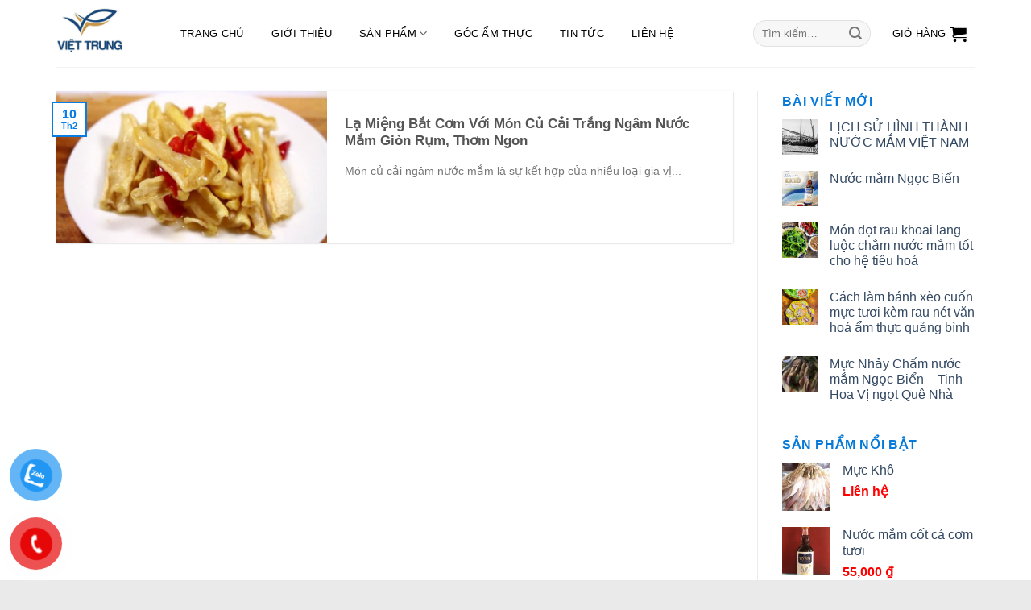

--- FILE ---
content_type: text/html; charset=UTF-8
request_url: https://nuocmamquangbinh.com/tag/cu-cai-ngam-nuoc-mam/
body_size: 17536
content:
<!DOCTYPE html>
<!--[if IE 9 ]> <html lang="vi" class="ie9 loading-site no-js"> <![endif]-->
<!--[if IE 8 ]> <html lang="vi" class="ie8 loading-site no-js"> <![endif]-->
<!--[if (gte IE 9)|!(IE)]><!--><html lang="vi" class="loading-site no-js"> <!--<![endif]-->
<head>
	<meta charset="UTF-8" />
	<meta name="viewport" content="width=device-width, initial-scale=1.0, maximum-scale=1.0, user-scalable=no" />

	<link rel="profile" href="http://gmpg.org/xfn/11" />
	<link rel="pingback" href="https://nuocmamquangbinh.com/xmlrpc.php" />

	<script>(function(html){html.className = html.className.replace(/\bno-js\b/,'js')})(document.documentElement);</script>
<meta name='robots' content='index, follow, max-image-preview:large, max-snippet:-1, max-video-preview:-1' />
<meta name="viewport" content="width=device-width, initial-scale=1" />
	<!-- This site is optimized with the Yoast SEO plugin v20.4 - https://yoast.com/wordpress/plugins/seo/ -->
	<title>Củ cải ngâm nước mắm Archives - VIỆT TRUNG QB</title>
	<link rel="canonical" href="https://nuocmamquangbinh.com/tag/cu-cai-ngam-nuoc-mam/" />
	<script type="application/ld+json" class="yoast-schema-graph">{"@context":"https://schema.org","@graph":[{"@type":"CollectionPage","@id":"https://nuocmamquangbinh.com/tag/cu-cai-ngam-nuoc-mam/","url":"https://nuocmamquangbinh.com/tag/cu-cai-ngam-nuoc-mam/","name":"Củ cải ngâm nước mắm Archives - VIỆT TRUNG QB","isPartOf":{"@id":"https://nuocmamquangbinh.com/#website"},"primaryImageOfPage":{"@id":"https://nuocmamquangbinh.com/tag/cu-cai-ngam-nuoc-mam/#primaryimage"},"image":{"@id":"https://nuocmamquangbinh.com/tag/cu-cai-ngam-nuoc-mam/#primaryimage"},"thumbnailUrl":"https://nuocmamquangbinh.com/wp-content/uploads/2023/02/cu-cai-ngam-nuoc-mam-thumbnail.jpg","breadcrumb":{"@id":"https://nuocmamquangbinh.com/tag/cu-cai-ngam-nuoc-mam/#breadcrumb"},"inLanguage":"vi"},{"@type":"ImageObject","inLanguage":"vi","@id":"https://nuocmamquangbinh.com/tag/cu-cai-ngam-nuoc-mam/#primaryimage","url":"https://nuocmamquangbinh.com/wp-content/uploads/2023/02/cu-cai-ngam-nuoc-mam-thumbnail.jpg","contentUrl":"https://nuocmamquangbinh.com/wp-content/uploads/2023/02/cu-cai-ngam-nuoc-mam-thumbnail.jpg","width":730,"height":411,"caption":"Củ cải ngâm nước mắm"},{"@type":"BreadcrumbList","@id":"https://nuocmamquangbinh.com/tag/cu-cai-ngam-nuoc-mam/#breadcrumb","itemListElement":[{"@type":"ListItem","position":1,"name":"Home","item":"https://nuocmamquangbinh.com/"},{"@type":"ListItem","position":2,"name":"Củ cải ngâm nước mắm"}]},{"@type":"WebSite","@id":"https://nuocmamquangbinh.com/#website","url":"https://nuocmamquangbinh.com/","name":"VIỆT TRUNG QB","description":"","potentialAction":[{"@type":"SearchAction","target":{"@type":"EntryPoint","urlTemplate":"https://nuocmamquangbinh.com/?s={search_term_string}"},"query-input":"required name=search_term_string"}],"inLanguage":"vi"}]}</script>
	<!-- / Yoast SEO plugin. -->


<link rel='dns-prefetch' href='//cdn.jsdelivr.net' />
<link rel='dns-prefetch' href='//maxcdn.bootstrapcdn.com' />
<link rel='prefetch' href='https://nuocmamquangbinh.com/wp-content/themes/flatsome/assets/js/chunk.countup.js?ver=3.16.8' />
<link rel='prefetch' href='https://nuocmamquangbinh.com/wp-content/themes/flatsome/assets/js/chunk.sticky-sidebar.js?ver=3.16.8' />
<link rel='prefetch' href='https://nuocmamquangbinh.com/wp-content/themes/flatsome/assets/js/chunk.tooltips.js?ver=3.16.8' />
<link rel='prefetch' href='https://nuocmamquangbinh.com/wp-content/themes/flatsome/assets/js/chunk.vendors-popups.js?ver=3.16.8' />
<link rel='prefetch' href='https://nuocmamquangbinh.com/wp-content/themes/flatsome/assets/js/chunk.vendors-slider.js?ver=3.16.8' />
<link rel="alternate" type="application/rss+xml" title="Dòng thông tin VIỆT TRUNG QB &raquo;" href="https://nuocmamquangbinh.com/feed/" />
<link rel="alternate" type="application/rss+xml" title="Dòng phản hồi VIỆT TRUNG QB &raquo;" href="https://nuocmamquangbinh.com/comments/feed/" />
<link rel="alternate" type="application/rss+xml" title="Dòng thông tin cho Thẻ VIỆT TRUNG QB &raquo; Củ cải ngâm nước mắm" href="https://nuocmamquangbinh.com/tag/cu-cai-ngam-nuoc-mam/feed/" />
<script type="text/javascript">
window._wpemojiSettings = {"baseUrl":"https:\/\/s.w.org\/images\/core\/emoji\/14.0.0\/72x72\/","ext":".png","svgUrl":"https:\/\/s.w.org\/images\/core\/emoji\/14.0.0\/svg\/","svgExt":".svg","source":{"concatemoji":"https:\/\/nuocmamquangbinh.com\/wp-includes\/js\/wp-emoji-release.min.js?ver=6.2"}};
/*! This file is auto-generated */
!function(e,a,t){var n,r,o,i=a.createElement("canvas"),p=i.getContext&&i.getContext("2d");function s(e,t){p.clearRect(0,0,i.width,i.height),p.fillText(e,0,0);e=i.toDataURL();return p.clearRect(0,0,i.width,i.height),p.fillText(t,0,0),e===i.toDataURL()}function c(e){var t=a.createElement("script");t.src=e,t.defer=t.type="text/javascript",a.getElementsByTagName("head")[0].appendChild(t)}for(o=Array("flag","emoji"),t.supports={everything:!0,everythingExceptFlag:!0},r=0;r<o.length;r++)t.supports[o[r]]=function(e){if(p&&p.fillText)switch(p.textBaseline="top",p.font="600 32px Arial",e){case"flag":return s("\ud83c\udff3\ufe0f\u200d\u26a7\ufe0f","\ud83c\udff3\ufe0f\u200b\u26a7\ufe0f")?!1:!s("\ud83c\uddfa\ud83c\uddf3","\ud83c\uddfa\u200b\ud83c\uddf3")&&!s("\ud83c\udff4\udb40\udc67\udb40\udc62\udb40\udc65\udb40\udc6e\udb40\udc67\udb40\udc7f","\ud83c\udff4\u200b\udb40\udc67\u200b\udb40\udc62\u200b\udb40\udc65\u200b\udb40\udc6e\u200b\udb40\udc67\u200b\udb40\udc7f");case"emoji":return!s("\ud83e\udef1\ud83c\udffb\u200d\ud83e\udef2\ud83c\udfff","\ud83e\udef1\ud83c\udffb\u200b\ud83e\udef2\ud83c\udfff")}return!1}(o[r]),t.supports.everything=t.supports.everything&&t.supports[o[r]],"flag"!==o[r]&&(t.supports.everythingExceptFlag=t.supports.everythingExceptFlag&&t.supports[o[r]]);t.supports.everythingExceptFlag=t.supports.everythingExceptFlag&&!t.supports.flag,t.DOMReady=!1,t.readyCallback=function(){t.DOMReady=!0},t.supports.everything||(n=function(){t.readyCallback()},a.addEventListener?(a.addEventListener("DOMContentLoaded",n,!1),e.addEventListener("load",n,!1)):(e.attachEvent("onload",n),a.attachEvent("onreadystatechange",function(){"complete"===a.readyState&&t.readyCallback()})),(e=t.source||{}).concatemoji?c(e.concatemoji):e.wpemoji&&e.twemoji&&(c(e.twemoji),c(e.wpemoji)))}(window,document,window._wpemojiSettings);
</script>
<style type="text/css">
img.wp-smiley,
img.emoji {
	display: inline !important;
	border: none !important;
	box-shadow: none !important;
	height: 1em !important;
	width: 1em !important;
	margin: 0 0.07em !important;
	vertical-align: -0.1em !important;
	background: none !important;
	padding: 0 !important;
}
</style>
	<style id='wp-block-library-inline-css' type='text/css'>
:root{--wp-admin-theme-color:#007cba;--wp-admin-theme-color--rgb:0,124,186;--wp-admin-theme-color-darker-10:#006ba1;--wp-admin-theme-color-darker-10--rgb:0,107,161;--wp-admin-theme-color-darker-20:#005a87;--wp-admin-theme-color-darker-20--rgb:0,90,135;--wp-admin-border-width-focus:2px;--wp-block-synced-color:#7a00df;--wp-block-synced-color--rgb:122,0,223}@media (-webkit-min-device-pixel-ratio:2),(min-resolution:192dpi){:root{--wp-admin-border-width-focus:1.5px}}.wp-element-button{cursor:pointer}:root{--wp--preset--font-size--normal:16px;--wp--preset--font-size--huge:42px}:root .has-very-light-gray-background-color{background-color:#eee}:root .has-very-dark-gray-background-color{background-color:#313131}:root .has-very-light-gray-color{color:#eee}:root .has-very-dark-gray-color{color:#313131}:root .has-vivid-green-cyan-to-vivid-cyan-blue-gradient-background{background:linear-gradient(135deg,#00d084,#0693e3)}:root .has-purple-crush-gradient-background{background:linear-gradient(135deg,#34e2e4,#4721fb 50%,#ab1dfe)}:root .has-hazy-dawn-gradient-background{background:linear-gradient(135deg,#faaca8,#dad0ec)}:root .has-subdued-olive-gradient-background{background:linear-gradient(135deg,#fafae1,#67a671)}:root .has-atomic-cream-gradient-background{background:linear-gradient(135deg,#fdd79a,#004a59)}:root .has-nightshade-gradient-background{background:linear-gradient(135deg,#330968,#31cdcf)}:root .has-midnight-gradient-background{background:linear-gradient(135deg,#020381,#2874fc)}.has-regular-font-size{font-size:1em}.has-larger-font-size{font-size:2.625em}.has-normal-font-size{font-size:var(--wp--preset--font-size--normal)}.has-huge-font-size{font-size:var(--wp--preset--font-size--huge)}.has-text-align-center{text-align:center}.has-text-align-left{text-align:left}.has-text-align-right{text-align:right}#end-resizable-editor-section{display:none}.aligncenter{clear:both}.items-justified-left{justify-content:flex-start}.items-justified-center{justify-content:center}.items-justified-right{justify-content:flex-end}.items-justified-space-between{justify-content:space-between}.screen-reader-text{clip:rect(1px,1px,1px,1px);word-wrap:normal!important;border:0;-webkit-clip-path:inset(50%);clip-path:inset(50%);height:1px;margin:-1px;overflow:hidden;padding:0;position:absolute;width:1px}.screen-reader-text:focus{clip:auto!important;background-color:#ddd;-webkit-clip-path:none;clip-path:none;color:#444;display:block;font-size:1em;height:auto;left:5px;line-height:normal;padding:15px 23px 14px;text-decoration:none;top:5px;width:auto;z-index:100000}html :where(.has-border-color){border-style:solid}html :where([style*=border-top-color]){border-top-style:solid}html :where([style*=border-right-color]){border-right-style:solid}html :where([style*=border-bottom-color]){border-bottom-style:solid}html :where([style*=border-left-color]){border-left-style:solid}html :where([style*=border-width]){border-style:solid}html :where([style*=border-top-width]){border-top-style:solid}html :where([style*=border-right-width]){border-right-style:solid}html :where([style*=border-bottom-width]){border-bottom-style:solid}html :where([style*=border-left-width]){border-left-style:solid}html :where(img[class*=wp-image-]){height:auto;max-width:100%}figure{margin:0 0 1em}html :where(.is-position-sticky){--wp-admin--admin-bar--position-offset:var(--wp-admin--admin-bar--height,0px)}@media screen and (max-width:600px){html :where(.is-position-sticky){--wp-admin--admin-bar--position-offset:0px}}
</style>
<link rel='stylesheet' id='classic-theme-styles-css' href='https://nuocmamquangbinh.com/wp-includes/css/classic-themes.min.css?ver=6.2' type='text/css' media='all' />
<link rel='stylesheet' id='contact-form-7-css' href='https://nuocmamquangbinh.com/wp-content/plugins/contact-form-7/includes/css/styles.css?ver=5.7.5.1' type='text/css' media='all' />
<style id='woocommerce-inline-inline-css' type='text/css'>
.woocommerce form .form-row .required { visibility: visible; }
</style>
<link rel='stylesheet' id='pzf-style-css' href='https://nuocmamquangbinh.com/wp-content/plugins/button-contact-vr/css/style.css?ver=6.2' type='text/css' media='all' />
<link rel='stylesheet' id='dashicons-css' href='https://nuocmamquangbinh.com/wp-includes/css/dashicons.min.css?ver=6.2' type='text/css' media='all' />
<link rel='stylesheet' id='flatsome-ionicons-css' href='//maxcdn.bootstrapcdn.com/font-awesome/4.7.0/css/font-awesome.min.css?ver=6.2' type='text/css' media='all' />
<link rel='stylesheet' id='flatsome-main-css' href='https://nuocmamquangbinh.com/wp-content/themes/flatsome/assets/css/flatsome.css?ver=3.16.8' type='text/css' media='all' />
<style id='flatsome-main-inline-css' type='text/css'>
@font-face {
				font-family: "fl-icons";
				font-display: block;
				src: url(https://nuocmamquangbinh.com/wp-content/themes/flatsome/assets/css/icons/fl-icons.eot?v=3.16.8);
				src:
					url(https://nuocmamquangbinh.com/wp-content/themes/flatsome/assets/css/icons/fl-icons.eot#iefix?v=3.16.8) format("embedded-opentype"),
					url(https://nuocmamquangbinh.com/wp-content/themes/flatsome/assets/css/icons/fl-icons.woff2?v=3.16.8) format("woff2"),
					url(https://nuocmamquangbinh.com/wp-content/themes/flatsome/assets/css/icons/fl-icons.ttf?v=3.16.8) format("truetype"),
					url(https://nuocmamquangbinh.com/wp-content/themes/flatsome/assets/css/icons/fl-icons.woff?v=3.16.8) format("woff"),
					url(https://nuocmamquangbinh.com/wp-content/themes/flatsome/assets/css/icons/fl-icons.svg?v=3.16.8#fl-icons) format("svg");
			}
</style>
<link rel='stylesheet' id='flatsome-shop-css' href='https://nuocmamquangbinh.com/wp-content/themes/flatsome/assets/css/flatsome-shop.css?ver=3.16.8' type='text/css' media='all' />
<link rel='stylesheet' id='flatsome-style-css' href='https://nuocmamquangbinh.com/wp-content/themes/flatsome-child/style.css?ver=3.11.3' type='text/css' media='all' />
<script type='text/javascript' src='https://nuocmamquangbinh.com/wp-includes/js/jquery/jquery.min.js?ver=3.6.3' id='jquery-core-js'></script>
<script type='text/javascript' src='https://nuocmamquangbinh.com/wp-includes/js/jquery/jquery-migrate.min.js?ver=3.4.0' id='jquery-migrate-js'></script>
<link rel="https://api.w.org/" href="https://nuocmamquangbinh.com/wp-json/" /><link rel="alternate" type="application/json" href="https://nuocmamquangbinh.com/wp-json/wp/v2/tags/435" /><link rel="EditURI" type="application/rsd+xml" title="RSD" href="https://nuocmamquangbinh.com/xmlrpc.php?rsd" />
<link rel="wlwmanifest" type="application/wlwmanifest+xml" href="https://nuocmamquangbinh.com/wp-includes/wlwmanifest.xml" />
<meta name="generator" content="WordPress 6.2" />
<meta name="generator" content="WooCommerce 7.5.1" />
<style>.bg{opacity: 0; transition: opacity 1s; -webkit-transition: opacity 1s;} .bg-loaded{opacity: 1;}</style><!-- Google Tag Manager -->
<script>(function(w,d,s,l,i){w[l]=w[l]||[];w[l].push({'gtm.start':
new Date().getTime(),event:'gtm.js'});var f=d.getElementsByTagName(s)[0],
j=d.createElement(s),dl=l!='dataLayer'?'&l='+l:'';j.async=true;j.src=
'https://www.googletagmanager.com/gtm.js?id='+i+dl;f.parentNode.insertBefore(j,f);
})(window,document,'script','dataLayer','GTM-NDCGFWR');</script>
<!-- End Google Tag Manager -->	<noscript><style>.woocommerce-product-gallery{ opacity: 1 !important; }</style></noscript>
	<link rel="icon" href="https://nuocmamquangbinh.com/wp-content/uploads/2024/10/cropped-Thiet-ke-chua-co-ten-32x32.png" sizes="32x32" />
<link rel="icon" href="https://nuocmamquangbinh.com/wp-content/uploads/2024/10/cropped-Thiet-ke-chua-co-ten-192x192.png" sizes="192x192" />
<link rel="apple-touch-icon" href="https://nuocmamquangbinh.com/wp-content/uploads/2024/10/cropped-Thiet-ke-chua-co-ten-180x180.png" />
<meta name="msapplication-TileImage" content="https://nuocmamquangbinh.com/wp-content/uploads/2024/10/cropped-Thiet-ke-chua-co-ten-270x270.png" />
<style id="custom-css" type="text/css">:root {--primary-color: #087ce2;}.container-width, .full-width .ubermenu-nav, .container, .row{max-width: 1170px}.row.row-collapse{max-width: 1140px}.row.row-small{max-width: 1162.5px}.row.row-large{max-width: 1200px}.header-main{height: 83px}#logo img{max-height: 83px}#logo{width:114px;}.header-bottom{min-height: 10px}.header-top{min-height: 30px}.transparent .header-main{height: 30px}.transparent #logo img{max-height: 30px}.has-transparent + .page-title:first-of-type,.has-transparent + #main > .page-title,.has-transparent + #main > div > .page-title,.has-transparent + #main .page-header-wrapper:first-of-type .page-title{padding-top: 30px;}.header.show-on-scroll,.stuck .header-main{height:70px!important}.stuck #logo img{max-height: 70px!important}.search-form{ width: 51%;}.header-bg-color {background-color: rgba(255,255,255,0.9)}.header-bottom {background-color: #f1f1f1}.header-main .nav > li > a{line-height: 16px }.header-bottom-nav > li > a{line-height: 17px }@media (max-width: 549px) {.header-main{height: 70px}#logo img{max-height: 70px}}/* Color */.accordion-title.active, .has-icon-bg .icon .icon-inner,.logo a, .primary.is-underline, .primary.is-link, .badge-outline .badge-inner, .nav-outline > li.active> a,.nav-outline >li.active > a, .cart-icon strong,[data-color='primary'], .is-outline.primary{color: #087ce2;}/* Color !important */[data-text-color="primary"]{color: #087ce2!important;}/* Background Color */[data-text-bg="primary"]{background-color: #087ce2;}/* Background */.scroll-to-bullets a,.featured-title, .label-new.menu-item > a:after, .nav-pagination > li > .current,.nav-pagination > li > span:hover,.nav-pagination > li > a:hover,.has-hover:hover .badge-outline .badge-inner,button[type="submit"], .button.wc-forward:not(.checkout):not(.checkout-button), .button.submit-button, .button.primary:not(.is-outline),.featured-table .title,.is-outline:hover, .has-icon:hover .icon-label,.nav-dropdown-bold .nav-column li > a:hover, .nav-dropdown.nav-dropdown-bold > li > a:hover, .nav-dropdown-bold.dark .nav-column li > a:hover, .nav-dropdown.nav-dropdown-bold.dark > li > a:hover, .header-vertical-menu__opener ,.is-outline:hover, .tagcloud a:hover,.grid-tools a, input[type='submit']:not(.is-form), .box-badge:hover .box-text, input.button.alt,.nav-box > li > a:hover,.nav-box > li.active > a,.nav-pills > li.active > a ,.current-dropdown .cart-icon strong, .cart-icon:hover strong, .nav-line-bottom > li > a:before, .nav-line-grow > li > a:before, .nav-line > li > a:before,.banner, .header-top, .slider-nav-circle .flickity-prev-next-button:hover svg, .slider-nav-circle .flickity-prev-next-button:hover .arrow, .primary.is-outline:hover, .button.primary:not(.is-outline), input[type='submit'].primary, input[type='submit'].primary, input[type='reset'].button, input[type='button'].primary, .badge-inner{background-color: #087ce2;}/* Border */.nav-vertical.nav-tabs > li.active > a,.scroll-to-bullets a.active,.nav-pagination > li > .current,.nav-pagination > li > span:hover,.nav-pagination > li > a:hover,.has-hover:hover .badge-outline .badge-inner,.accordion-title.active,.featured-table,.is-outline:hover, .tagcloud a:hover,blockquote, .has-border, .cart-icon strong:after,.cart-icon strong,.blockUI:before, .processing:before,.loading-spin, .slider-nav-circle .flickity-prev-next-button:hover svg, .slider-nav-circle .flickity-prev-next-button:hover .arrow, .primary.is-outline:hover{border-color: #087ce2}.nav-tabs > li.active > a{border-top-color: #087ce2}.widget_shopping_cart_content .blockUI.blockOverlay:before { border-left-color: #087ce2 }.woocommerce-checkout-review-order .blockUI.blockOverlay:before { border-left-color: #087ce2 }/* Fill */.slider .flickity-prev-next-button:hover svg,.slider .flickity-prev-next-button:hover .arrow{fill: #087ce2;}/* Focus */.primary:focus-visible, .submit-button:focus-visible, button[type="submit"]:focus-visible { outline-color: #087ce2!important; }/* Background Color */[data-icon-label]:after, .secondary.is-underline:hover,.secondary.is-outline:hover,.icon-label,.button.secondary:not(.is-outline),.button.alt:not(.is-outline), .badge-inner.on-sale, .button.checkout, .single_add_to_cart_button, .current .breadcrumb-step{ background-color:#1289f1; }[data-text-bg="secondary"]{background-color: #1289f1;}/* Color */.secondary.is-underline,.secondary.is-link, .secondary.is-outline,.stars a.active, .star-rating:before, .woocommerce-page .star-rating:before,.star-rating span:before, .color-secondary{color: #1289f1}/* Color !important */[data-text-color="secondary"]{color: #1289f1!important;}/* Border */.secondary.is-outline:hover{border-color:#1289f1}/* Focus */.secondary:focus-visible, .alt:focus-visible { outline-color: #1289f1!important; }@media screen and (max-width: 549px){body{font-size: 100%;}}body{font-family: Helvetica,Arial,sans-serif;}body {font-weight: 400;font-style: normal;}.nav > li > a {font-family: Helvetica,Arial,sans-serif;}.mobile-sidebar-levels-2 .nav > li > ul > li > a {font-family: Helvetica,Arial,sans-serif;}.nav > li > a,.mobile-sidebar-levels-2 .nav > li > ul > li > a {font-weight: 700;font-style: normal;}h1,h2,h3,h4,h5,h6,.heading-font, .off-canvas-center .nav-sidebar.nav-vertical > li > a{font-family: Helvetica,Arial,sans-serif;}h1,h2,h3,h4,h5,h6,.heading-font,.banner h1,.banner h2 {font-weight: 700;font-style: normal;}.alt-font{font-family: Helvetica,Arial,sans-serif;}.header:not(.transparent) .header-nav-main.nav > li > a {color: #000000;}.header:not(.transparent) .header-nav-main.nav > li > a:hover,.header:not(.transparent) .header-nav-main.nav > li.active > a,.header:not(.transparent) .header-nav-main.nav > li.current > a,.header:not(.transparent) .header-nav-main.nav > li > a.active,.header:not(.transparent) .header-nav-main.nav > li > a.current{color: #037fec;}.header-nav-main.nav-line-bottom > li > a:before,.header-nav-main.nav-line-grow > li > a:before,.header-nav-main.nav-line > li > a:before,.header-nav-main.nav-box > li > a:hover,.header-nav-main.nav-box > li.active > a,.header-nav-main.nav-pills > li > a:hover,.header-nav-main.nav-pills > li.active > a{color:#FFF!important;background-color: #037fec;}@media screen and (min-width: 550px){.products .box-vertical .box-image{min-width: 247px!important;width: 247px!important;}}.footer-2{background-color: #ffffff}.absolute-footer, html{background-color: #eaeaea}.nav-vertical-fly-out > li + li {border-top-width: 1px; border-top-style: solid;}.label-new.menu-item > a:after{content:"New";}.label-hot.menu-item > a:after{content:"Hot";}.label-sale.menu-item > a:after{content:"Sale";}.label-popular.menu-item > a:after{content:"Popular";}</style><style id="kirki-inline-styles"></style>	<meta property="fb:app_id" content="104537736801666" />
<meta property="fb:admins" content="100001613853961"/>

	<div id="fb-root"></div>
<script>(function(d, s, id) {
  var js, fjs = d.getElementsByTagName(s)[0];
  if (d.getElementById(id)) return;
  js = d.createElement(s); js.id = id;
  js.src = "//connect.facebook.net/vi_VN/sdk.js#xfbml=1&version=v2.9&appId=104537736801666";
  fjs.parentNode.insertBefore(js, fjs);
}(document, 'script', 'facebook-jssdk'));</script>
</head>

<body class="archive tag tag-cu-cai-ngam-nuoc-mam tag-435 theme-flatsome woocommerce-no-js lightbox nav-dropdown-has-arrow nav-dropdown-has-shadow nav-dropdown-has-border">

<a class="skip-link screen-reader-text" href="#main">Skip to content</a>

<div id="wrapper">


<header id="header" class="header has-sticky sticky-jump">
   <div class="header-wrapper">
	<div id="masthead" class="header-main ">
      <div class="header-inner flex-row container logo-left medium-logo-center" role="navigation">

          <!-- Logo -->
          <div id="logo" class="flex-col logo">
            
<!-- Header logo -->
<a href="https://nuocmamquangbinh.com/" title="VIỆT TRUNG QB" rel="home">
		<img width="400" height="400" src="https://nuocmamquangbinh.com/wp-content/uploads/2024/10/Thiet-ke-chua-co-ten.png" class="header_logo header-logo" alt="VIỆT TRUNG QB"/><img  width="400" height="400" src="https://nuocmamquangbinh.com/wp-content/uploads/2024/10/Thiet-ke-chua-co-ten.png" class="header-logo-dark" alt="VIỆT TRUNG QB"/></a>
          </div>

          <!-- Mobile Left Elements -->
          <div class="flex-col show-for-medium flex-left">
            <ul class="mobile-nav nav nav-left ">
              <li class="nav-icon has-icon">
  		<a href="#" data-open="#main-menu" data-pos="left" data-bg="main-menu-overlay" data-color="" class="is-small" aria-label="Menu" aria-controls="main-menu" aria-expanded="false">

		  <i class="icon-menu" ></i>
		  		</a>
	</li>
            </ul>
          </div>

          <!-- Left Elements -->
          <div class="flex-col hide-for-medium flex-left
            flex-grow">
            <ul class="header-nav header-nav-main nav nav-left  nav-uppercase" >
              <li id="menu-item-50" class="menu-item menu-item-type-post_type menu-item-object-page menu-item-home menu-item-50 menu-item-design-default"><a href="https://nuocmamquangbinh.com/" class="nav-top-link">Trang chủ</a></li>
<li id="menu-item-469" class="menu-item menu-item-type-post_type menu-item-object-page menu-item-469 menu-item-design-default"><a href="https://nuocmamquangbinh.com/gioi-thieu/" class="nav-top-link">Giới thiệu</a></li>
<li id="menu-item-204" class="menu-item menu-item-type-post_type menu-item-object-page menu-item-has-children menu-item-204 menu-item-design-default has-dropdown"><a href="https://nuocmamquangbinh.com/cua-hang/" class="nav-top-link" aria-expanded="false" aria-haspopup="menu">Sản phẩm<i class="icon-angle-down" ></i></a>
<ul class="sub-menu nav-dropdown nav-dropdown-default">
	<li id="menu-item-471" class="menu-item menu-item-type-custom menu-item-object-custom menu-item-471"><a href="/danh-muc-san-pham/hai-san-cac-loai/">Hải sản các loại</a></li>
	<li id="menu-item-472" class="menu-item menu-item-type-custom menu-item-object-custom menu-item-472"><a href="/danh-muc-san-pham/nuoc-mam-ca-com/">Nước mắm truyền thống</a></li>
</ul>
</li>
<li id="menu-item-470" class="menu-item menu-item-type-taxonomy menu-item-object-category menu-item-470 menu-item-design-default"><a href="https://nuocmamquangbinh.com/chuyen-muc/goc-am-thuc-suc-khoe/" class="nav-top-link">Góc ẩm thực</a></li>
<li id="menu-item-200" class="menu-item menu-item-type-taxonomy menu-item-object-category menu-item-200 menu-item-design-default"><a href="https://nuocmamquangbinh.com/chuyen-muc/tin-tuc/" class="nav-top-link">Tin tức</a></li>
<li id="menu-item-193" class="menu-item menu-item-type-post_type menu-item-object-page menu-item-193 menu-item-design-default"><a href="https://nuocmamquangbinh.com/lien-he/" class="nav-top-link">Liên hệ</a></li>
            </ul>
          </div>

          <!-- Right Elements -->
          <div class="flex-col hide-for-medium flex-right">
            <ul class="header-nav header-nav-main nav nav-right  nav-uppercase">
              <li class="header-search-form search-form html relative has-icon">
	<div class="header-search-form-wrapper">
		<div class="searchform-wrapper ux-search-box relative form-flat is-normal"><form role="search" method="get" class="searchform" action="https://nuocmamquangbinh.com/">
	<div class="flex-row relative">
						<div class="flex-col flex-grow">
			<label class="screen-reader-text" for="woocommerce-product-search-field-0">Tìm kiếm:</label>
			<input type="search" id="woocommerce-product-search-field-0" class="search-field mb-0" placeholder="Tìm kiếm&hellip;" value="" name="s" />
			<input type="hidden" name="post_type" value="product" />
					</div>
		<div class="flex-col">
			<button type="submit" value="Tìm kiếm" class="ux-search-submit submit-button secondary button wp-element-button icon mb-0" aria-label="Submit">
				<i class="icon-search" ></i>			</button>
		</div>
	</div>
	<div class="live-search-results text-left z-top"></div>
</form>
</div>	</div>
</li>
<li class="cart-item has-icon has-dropdown">

<a href="https://nuocmamquangbinh.com/gio-hang/" title="Giỏ hàng" class="header-cart-link is-small">


<span class="header-cart-title">
   Giỏ hàng     </span>

    <i class="icon-shopping-cart"
    data-icon-label="0">
  </i>
  </a>

 <ul class="nav-dropdown nav-dropdown-default">
    <li class="html widget_shopping_cart">
      <div class="widget_shopping_cart_content">
        

	<p class="woocommerce-mini-cart__empty-message">Chưa có sản phẩm trong giỏ hàng.</p>


      </div>
    </li>
     </ul>

</li>
            </ul>
          </div>

          <!-- Mobile Right Elements -->
          <div class="flex-col show-for-medium flex-right">
            <ul class="mobile-nav nav nav-right ">
              <li class="header-search header-search-dropdown has-icon has-dropdown menu-item-has-children">
		<a href="#" aria-label="Tìm kiếm" class="is-small"><i class="icon-search" ></i></a>
		<ul class="nav-dropdown nav-dropdown-default">
	 	<li class="header-search-form search-form html relative has-icon">
	<div class="header-search-form-wrapper">
		<div class="searchform-wrapper ux-search-box relative form-flat is-normal"><form role="search" method="get" class="searchform" action="https://nuocmamquangbinh.com/">
	<div class="flex-row relative">
						<div class="flex-col flex-grow">
			<label class="screen-reader-text" for="woocommerce-product-search-field-1">Tìm kiếm:</label>
			<input type="search" id="woocommerce-product-search-field-1" class="search-field mb-0" placeholder="Tìm kiếm&hellip;" value="" name="s" />
			<input type="hidden" name="post_type" value="product" />
					</div>
		<div class="flex-col">
			<button type="submit" value="Tìm kiếm" class="ux-search-submit submit-button secondary button wp-element-button icon mb-0" aria-label="Submit">
				<i class="icon-search" ></i>			</button>
		</div>
	</div>
	<div class="live-search-results text-left z-top"></div>
</form>
</div>	</div>
</li>
	</ul>
</li>
            </ul>
          </div>

      </div>

            <div class="container"><div class="top-divider full-width"></div></div>
      </div>

<div class="header-bg-container fill"><div class="header-bg-image fill"></div><div class="header-bg-color fill"></div></div>   </div><!-- header-wrapper-->
</header>


<main id="main" class="">

<div id="content" class="blog-wrapper blog-archive page-wrapper">
		

<div class="row row-large row-divided ">

	<div class="large-9 col">
		

	
  
    <div class="row large-columns-1 medium-columns- small-columns-1 has-shadow row-box-shadow-1">
  <div class="col post-item" >
			<div class="col-inner">
			<a href="https://nuocmamquangbinh.com/la-mieng-bat-com-voi-mon-cu-cai-trang-ngam-nuoc-mam-gion-rum-thom-ngon/" class="plain">
				<div class="box box-vertical box-text-bottom box-blog-post has-hover">
            					<div class="box-image" style="width:40%;">
  						<div class="image-cover" style="padding-top:56%;">
  							<img width="710" height="400" src="https://nuocmamquangbinh.com/wp-content/uploads/2023/02/cu-cai-ngam-nuoc-mam-thumbnail-710x400.jpg" class="attachment-medium size-medium wp-post-image" alt="Củ cải ngâm nước mắm" decoding="async" loading="lazy" srcset="https://nuocmamquangbinh.com/wp-content/uploads/2023/02/cu-cai-ngam-nuoc-mam-thumbnail-710x400.jpg 710w, https://nuocmamquangbinh.com/wp-content/uploads/2023/02/cu-cai-ngam-nuoc-mam-thumbnail-510x287.jpg 510w, https://nuocmamquangbinh.com/wp-content/uploads/2023/02/cu-cai-ngam-nuoc-mam-thumbnail.jpg 730w" sizes="(max-width: 710px) 100vw, 710px" />  							  							  						</div>
  						  					</div>
          					<div class="box-text text-left" >
					<div class="box-text-inner blog-post-inner">

					
										<h5 class="post-title is-large ">Lạ Miệng Bắt Cơm Với Món Củ Cải Trắng Ngâm Nước Mắm Giòn Rụm, Thơm Ngon</h5>
										<div class="is-divider"></div>
										<p class="from_the_blog_excerpt ">Món củ cải ngâm nước mắm là sự kết hợp của nhiều loại gia vị...					</p>
					                    
					
					
					</div>
					</div>
																<div class="badge absolute top post-date badge-outline">
							<div class="badge-inner">
								<span class="post-date-day">10</span><br>
								<span class="post-date-month is-xsmall">Th2</span>
							</div>
						</div>
									</div>
				</a>
			</div>
		</div></div>

	</div>
	<div class="post-sidebar large-3 col">
				<div id="secondary" class="widget-area " role="complementary">
				<aside id="flatsome_recent_posts-2" class="widget flatsome_recent_posts">		<span class="widget-title "><span>Bài viết mới</span></span><div class="is-divider small"></div>		<ul>		
		
		<li class="recent-blog-posts-li">
			<div class="flex-row recent-blog-posts align-top pt-half pb-half">
				<div class="flex-col mr-half">
					<div class="badge post-date  badge-outline">
							<div class="badge-inner bg-fill" style="background: url(https://nuocmamquangbinh.com/wp-content/uploads/2025/07/IMG_0815-280x280.jpeg); border:0;">
                                							</div>
					</div>
				</div>
				<div class="flex-col flex-grow">
					  <a href="https://nuocmamquangbinh.com/nuoc-mam-ngoc-bien-nam-ngu-tin-le-gia-de-nhat-nhin-ba-lang/" title="LỊCH SỬ HÌNH THÀNH NƯỚC MẮM VIỆT NAM">LỊCH SỬ HÌNH THÀNH NƯỚC MẮM VIỆT NAM</a>
				   	  <span class="post_comments op-7 block is-xsmall"><a href="https://nuocmamquangbinh.com/nuoc-mam-ngoc-bien-nam-ngu-tin-le-gia-de-nhat-nhin-ba-lang/#respond"></a></span>
				</div>
			</div>
		</li>
		
		
		<li class="recent-blog-posts-li">
			<div class="flex-row recent-blog-posts align-top pt-half pb-half">
				<div class="flex-col mr-half">
					<div class="badge post-date  badge-outline">
							<div class="badge-inner bg-fill" style="background: url(https://nuocmamquangbinh.com/wp-content/uploads/2025/07/74d0ad88f2ab094d5f3feceda83c9646-280x280.jpeg); border:0;">
                                							</div>
					</div>
				</div>
				<div class="flex-col flex-grow">
					  <a href="https://nuocmamquangbinh.com/nuoc-mam-ngoc-bien/" title="Nước mắm Ngọc Biển">Nước mắm Ngọc Biển</a>
				   	  <span class="post_comments op-7 block is-xsmall"><a href="https://nuocmamquangbinh.com/nuoc-mam-ngoc-bien/#respond"></a></span>
				</div>
			</div>
		</li>
		
		
		<li class="recent-blog-posts-li">
			<div class="flex-row recent-blog-posts align-top pt-half pb-half">
				<div class="flex-col mr-half">
					<div class="badge post-date  badge-outline">
							<div class="badge-inner bg-fill" style="background: url(https://nuocmamquangbinh.com/wp-content/uploads/2025/07/IMG_0455-280x280.jpeg); border:0;">
                                							</div>
					</div>
				</div>
				<div class="flex-col flex-grow">
					  <a href="https://nuocmamquangbinh.com/dot-khoai-lang-luoc-cham-nuoc-mam/" title="Món đọt rau khoai lang luộc chắm nước mắm tốt cho hệ tiêu hoá">Món đọt rau khoai lang luộc chắm nước mắm tốt cho hệ tiêu hoá</a>
				   	  <span class="post_comments op-7 block is-xsmall"><a href="https://nuocmamquangbinh.com/dot-khoai-lang-luoc-cham-nuoc-mam/#respond"></a></span>
				</div>
			</div>
		</li>
		
		
		<li class="recent-blog-posts-li">
			<div class="flex-row recent-blog-posts align-top pt-half pb-half">
				<div class="flex-col mr-half">
					<div class="badge post-date  badge-outline">
							<div class="badge-inner bg-fill" style="background: url(https://nuocmamquangbinh.com/wp-content/uploads/2025/07/IMG_0449-280x280.jpeg); border:0;">
                                							</div>
					</div>
				</div>
				<div class="flex-col flex-grow">
					  <a href="https://nuocmamquangbinh.com/cach-lam-banh-xeo-cuon-muc-tuoi-kem-rau-net-van-hoa-am-thuc-quang-binh/" title="Cách làm bánh xèo cuốn mực tươi kèm rau nét văn hoá ẩm thực quảng bình">Cách làm bánh xèo cuốn mực tươi kèm rau nét văn hoá ẩm thực quảng bình</a>
				   	  <span class="post_comments op-7 block is-xsmall"><a href="https://nuocmamquangbinh.com/cach-lam-banh-xeo-cuon-muc-tuoi-kem-rau-net-van-hoa-am-thuc-quang-binh/#respond"></a></span>
				</div>
			</div>
		</li>
		
		
		<li class="recent-blog-posts-li">
			<div class="flex-row recent-blog-posts align-top pt-half pb-half">
				<div class="flex-col mr-half">
					<div class="badge post-date  badge-outline">
							<div class="badge-inner bg-fill" style="background: url(https://nuocmamquangbinh.com/wp-content/uploads/2025/06/IMG_6725-280x280.jpeg); border:0;">
                                							</div>
					</div>
				</div>
				<div class="flex-col flex-grow">
					  <a href="https://nuocmamquangbinh.com/muc-nhay-cham-nuoc-mam-ngoc-bien-tinh-hoa-vi-ngot-que-nha/" title="Mực Nhảy Chấm nước mắm Ngọc Biển – Tinh Hoa Vị ngọt Quê Nhà">Mực Nhảy Chấm nước mắm Ngọc Biển – Tinh Hoa Vị ngọt Quê Nhà</a>
				   	  <span class="post_comments op-7 block is-xsmall"><a href="https://nuocmamquangbinh.com/muc-nhay-cham-nuoc-mam-ngoc-bien-tinh-hoa-vi-ngot-que-nha/#respond"></a></span>
				</div>
			</div>
		</li>
				</ul>		</aside><aside id="woocommerce_products-3" class="widget woocommerce widget_products"><span class="widget-title "><span>Sản phẩm nổi bật</span></span><div class="is-divider small"></div><ul class="product_list_widget"><li>
	
	<a href="https://nuocmamquangbinh.com/san-pham/muc-kho/">
		<img width="100" height="100" src="https://nuocmamquangbinh.com/wp-content/uploads/2022/12/muc_master-100x100.jpg" class="attachment-woocommerce_gallery_thumbnail size-woocommerce_gallery_thumbnail" alt="mực khô" decoding="async" loading="lazy" srcset="https://nuocmamquangbinh.com/wp-content/uploads/2022/12/muc_master-100x100.jpg 100w, https://nuocmamquangbinh.com/wp-content/uploads/2022/12/muc_master-400x400.jpg 400w, https://nuocmamquangbinh.com/wp-content/uploads/2022/12/muc_master-800x800.jpg 800w, https://nuocmamquangbinh.com/wp-content/uploads/2022/12/muc_master-280x280.jpg 280w, https://nuocmamquangbinh.com/wp-content/uploads/2022/12/muc_master-768x768.jpg 768w, https://nuocmamquangbinh.com/wp-content/uploads/2022/12/muc_master-510x510.jpg 510w, https://nuocmamquangbinh.com/wp-content/uploads/2022/12/muc_master.jpg 1200w" sizes="(max-width: 100px) 100vw, 100px" />		<span class="product-title">Mực Khô</span>
	</a>

				
	<span class="lien-he-price">Liên hệ</span>
	</li>
<li>
	
	<a href="https://nuocmamquangbinh.com/san-pham/nuoc-mam-cot-ca-com-tuoi-ngoc-bien/">
		<img width="100" height="100" src="https://nuocmamquangbinh.com/wp-content/uploads/2023/10/CF19884F-7C78-4A39-A3CB-96B0C8C9382B-100x100.jpeg" class="attachment-woocommerce_gallery_thumbnail size-woocommerce_gallery_thumbnail" alt="Nước mắm cốt cá cơm tươi ngon Quảng Bình" decoding="async" loading="lazy" srcset="https://nuocmamquangbinh.com/wp-content/uploads/2023/10/CF19884F-7C78-4A39-A3CB-96B0C8C9382B-100x100.jpeg 100w, https://nuocmamquangbinh.com/wp-content/uploads/2023/10/CF19884F-7C78-4A39-A3CB-96B0C8C9382B-280x280.jpeg 280w" sizes="(max-width: 100px) 100vw, 100px" />		<span class="product-title">Nước mắm cốt cá cơm tươi</span>
	</a>

				
	<span class="woocommerce-Price-amount amount"><bdi>55,000&nbsp;<span class="woocommerce-Price-currencySymbol">&#8363;</span></bdi></span>
	</li>
<li>
	
	<a href="https://nuocmamquangbinh.com/san-pham/bao-gia-ca-ho-tuoi-quang-binh-nam-2024/">
		<img width="100" height="100" src="https://nuocmamquangbinh.com/wp-content/uploads/2024/03/A272249F-DC30-4FBB-BA96-B5FF26600A93-100x100.jpeg" class="attachment-woocommerce_gallery_thumbnail size-woocommerce_gallery_thumbnail" alt="Cá hố giá rẻ shopee" decoding="async" loading="lazy" srcset="https://nuocmamquangbinh.com/wp-content/uploads/2024/03/A272249F-DC30-4FBB-BA96-B5FF26600A93-100x100.jpeg 100w, https://nuocmamquangbinh.com/wp-content/uploads/2024/03/A272249F-DC30-4FBB-BA96-B5FF26600A93-280x280.jpeg 280w" sizes="(max-width: 100px) 100vw, 100px" />		<span class="product-title">Báo giá cá hố tươi quảng bình năm 2024</span>
	</a>

				
	<span class="lien-he-price">Liên hệ</span>
	</li>
<li>
	
	<a href="https://nuocmamquangbinh.com/san-pham/bach-tuoc-hai-da/">
		<img width="100" height="100" src="https://nuocmamquangbinh.com/wp-content/uploads/2022/12/43828449_323900871753039_6949039604963999744_n-100x100.jpg" class="attachment-woocommerce_gallery_thumbnail size-woocommerce_gallery_thumbnail" alt="bạch tuộc hai da" decoding="async" loading="lazy" srcset="https://nuocmamquangbinh.com/wp-content/uploads/2022/12/43828449_323900871753039_6949039604963999744_n-100x100.jpg 100w, https://nuocmamquangbinh.com/wp-content/uploads/2022/12/43828449_323900871753039_6949039604963999744_n-280x280.jpg 280w" sizes="(max-width: 100px) 100vw, 100px" />		<span class="product-title">Bạch Tuộc Hai Da</span>
	</a>

				
	<span class="lien-he-price">Liên hệ</span>
	</li>
<li>
	
	<a href="https://nuocmamquangbinh.com/san-pham/bach-tuoc-mot-da/">
		<img width="100" height="100" src="https://nuocmamquangbinh.com/wp-content/uploads/2022/12/13087397_1020739701351665_6475939524061059372_n-100x100.jpg" class="attachment-woocommerce_gallery_thumbnail size-woocommerce_gallery_thumbnail" alt="Bạch tuộc một da" decoding="async" loading="lazy" srcset="https://nuocmamquangbinh.com/wp-content/uploads/2022/12/13087397_1020739701351665_6475939524061059372_n-100x100.jpg 100w, https://nuocmamquangbinh.com/wp-content/uploads/2022/12/13087397_1020739701351665_6475939524061059372_n-280x280.jpg 280w" sizes="(max-width: 100px) 100vw, 100px" />		<span class="product-title">Bạch Tuộc Một Da</span>
	</a>

				
	<span class="lien-he-price">Liên hệ</span>
	</li>
</ul></aside></div>
			</div>
</div>

</div>


</main>

<footer id="footer" class="footer-wrapper">

	
<!-- FOOTER 1 -->
<div class="footer-widgets footer footer-1">
		<div class="row large-columns-1 mb-0">
	   		<div id="text-2" class="col pb-0 widget widget_text">			<div class="textwidget">	<section class="section section-footer-1" id="section_1999385941">
		<div class="bg section-bg fill bg-fill  bg-loaded" >

			
			
			

		</div>

		

		<div class="section-content relative">
			

<div class="row"  id="row-339567990">


	<div id="col-1096331419" class="col div-text-trai medium-4 small-12 large-4"  >
				<div class="col-inner"  >
			
			

<p><span style="color: rgb(6, 122, 217);"><strong>GẶP THẮC MẮC, </strong></span><br /><span style="color: rgb(6, 122, 217);"><strong>CẦN CHÚNG TÔI HỖ TRỢ?</strong></span></p>

		</div>
					</div>

	

	<div id="col-704672720" class="col div-phai medium-8 small-12 large-8"  >
				<div class="col-inner"  >
			
			

<div class="row row-small"  id="row-1777281642">


	<div id="col-1839146839" class="col medium-4 small-12 large-4"  >
				<div class="col-inner"  >
			
			


	<a class="plain" href="/lien-he/"  >	<div class="icon-box featured-box icon-box-left text-left"  >
					<div class="icon-box-img" style="width: 50px">
				<div class="icon">
					<div class="icon-inner" >
						<img width="62" height="64" src="https://nuocmamquangbinh.com/wp-content/uploads/2022/11/Thiet-ke-chua-co-ten-2022-11-12T122709.515.png" class="attachment-medium size-medium" alt="icon" decoding="async" loading="lazy" />					</div>
				</div>
			</div>
				<div class="icon-box-text last-reset">
									

<p>Những câu hỏi<br />
thường gặp</p>

		</div>
	</div>
	</a>
	

		</div>
					</div>

	

	<div id="col-491331311" class="col medium-4 small-12 large-4"  >
				<div class="col-inner"  >
			
			


	<a class="plain" href="/dang-ky-nhan-tin/"  >	<div class="icon-box featured-box icon-box-left text-left"  >
					<div class="icon-box-img" style="width: 50px">
				<div class="icon">
					<div class="icon-inner" >
						<img width="62" height="64" src="https://nuocmamquangbinh.com/wp-content/uploads/2022/11/Thiet-ke-chua-co-ten-2022-11-12T123155.446.png" class="attachment-medium size-medium" alt="icon" decoding="async" loading="lazy" />					</div>
				</div>
			</div>
				<div class="icon-box-text last-reset">
									

<p>Đăng ký<br />
nhận tin</p>

		</div>
	</div>
	</a>
	

		</div>
					</div>

	

	<div id="col-1906816068" class="col medium-4 small-12 large-4"  >
				<div class="col-inner"  >
			
			


	<a class="plain" href="/lien-he/"  >	<div class="icon-box featured-box icon-box-left text-left"  >
					<div class="icon-box-img" style="width: 50px">
				<div class="icon">
					<div class="icon-inner" >
						<img width="62" height="64" src="https://nuocmamquangbinh.com/wp-content/uploads/2022/11/Thiet-ke-chua-co-ten-2022-11-12T123524.427.png" class="attachment-medium size-medium" alt="icon" decoding="async" loading="lazy" />					</div>
				</div>
			</div>
				<div class="icon-box-text last-reset">
									

<p>Liên hệ<br />
với chúng tôi</p>

		</div>
	</div>
	</a>
	

		</div>
					</div>

	

</div>

		</div>
					</div>

	

</div>

		</div>

		
<style>
#section_1999385941 {
  padding-top: 0px;
  padding-bottom: 0px;
}
#section_1999385941 .ux-shape-divider--top svg {
  height: 150px;
  --divider-top-width: 100%;
}
#section_1999385941 .ux-shape-divider--bottom svg {
  height: 150px;
  --divider-width: 100%;
}
</style>
	</section>
	
</div>
		</div>		</div>
</div>

<!-- FOOTER 2 -->
<div class="footer-widgets footer footer-2 ">
		<div class="row large-columns-4 mb-0">
	   		<div id="nav_menu-3" class="col pb-0 widget widget_nav_menu"><span class="widget-title">Giới thiệu</span><div class="is-divider small"></div><div class="menu-menu-gioi-thieu-container"><ul id="menu-menu-gioi-thieu" class="menu"><li id="menu-item-477" class="menu-item menu-item-type-post_type menu-item-object-page menu-item-477"><a href="https://nuocmamquangbinh.com/gioi-thieu/">Lịch sử phát triển</a></li>
<li id="menu-item-153" class="menu-item menu-item-type-post_type menu-item-object-page menu-item-153"><a href="https://nuocmamquangbinh.com/thanh-tuu/">Thành tựu</a></li>
<li id="menu-item-155" class="menu-item menu-item-type-post_type menu-item-object-page menu-item-155"><a href="https://nuocmamquangbinh.com/tam-nhin-su-menh/">Tầm nhìn sứ mệnh</a></li>
</ul></div></div><div id="woocommerce_products-2" class="col pb-0 widget woocommerce widget_products"><span class="widget-title">Sản phẩm</span><div class="is-divider small"></div><ul class="product_list_widget"><li>
	
	<a href="https://nuocmamquangbinh.com/san-pham/muc-kho/">
		<img width="100" height="100" src="https://nuocmamquangbinh.com/wp-content/uploads/2022/12/muc_master-100x100.jpg" class="attachment-woocommerce_gallery_thumbnail size-woocommerce_gallery_thumbnail" alt="mực khô" decoding="async" loading="lazy" srcset="https://nuocmamquangbinh.com/wp-content/uploads/2022/12/muc_master-100x100.jpg 100w, https://nuocmamquangbinh.com/wp-content/uploads/2022/12/muc_master-400x400.jpg 400w, https://nuocmamquangbinh.com/wp-content/uploads/2022/12/muc_master-800x800.jpg 800w, https://nuocmamquangbinh.com/wp-content/uploads/2022/12/muc_master-280x280.jpg 280w, https://nuocmamquangbinh.com/wp-content/uploads/2022/12/muc_master-768x768.jpg 768w, https://nuocmamquangbinh.com/wp-content/uploads/2022/12/muc_master-510x510.jpg 510w, https://nuocmamquangbinh.com/wp-content/uploads/2022/12/muc_master.jpg 1200w" sizes="(max-width: 100px) 100vw, 100px" />		<span class="product-title">Mực Khô</span>
	</a>

				
	<span class="lien-he-price">Liên hệ</span>
	</li>
<li>
	
	<a href="https://nuocmamquangbinh.com/san-pham/nuoc-mam-cot-ca-com-tuoi-ngoc-bien/">
		<img width="100" height="100" src="https://nuocmamquangbinh.com/wp-content/uploads/2023/10/CF19884F-7C78-4A39-A3CB-96B0C8C9382B-100x100.jpeg" class="attachment-woocommerce_gallery_thumbnail size-woocommerce_gallery_thumbnail" alt="Nước mắm cốt cá cơm tươi ngon Quảng Bình" decoding="async" loading="lazy" srcset="https://nuocmamquangbinh.com/wp-content/uploads/2023/10/CF19884F-7C78-4A39-A3CB-96B0C8C9382B-100x100.jpeg 100w, https://nuocmamquangbinh.com/wp-content/uploads/2023/10/CF19884F-7C78-4A39-A3CB-96B0C8C9382B-280x280.jpeg 280w" sizes="(max-width: 100px) 100vw, 100px" />		<span class="product-title">Nước mắm cốt cá cơm tươi</span>
	</a>

				
	<span class="woocommerce-Price-amount amount"><bdi>55,000&nbsp;<span class="woocommerce-Price-currencySymbol">&#8363;</span></bdi></span>
	</li>
<li>
	
	<a href="https://nuocmamquangbinh.com/san-pham/bao-gia-ca-ho-tuoi-quang-binh-nam-2024/">
		<img width="100" height="100" src="https://nuocmamquangbinh.com/wp-content/uploads/2024/03/A272249F-DC30-4FBB-BA96-B5FF26600A93-100x100.jpeg" class="attachment-woocommerce_gallery_thumbnail size-woocommerce_gallery_thumbnail" alt="Cá hố giá rẻ shopee" decoding="async" loading="lazy" srcset="https://nuocmamquangbinh.com/wp-content/uploads/2024/03/A272249F-DC30-4FBB-BA96-B5FF26600A93-100x100.jpeg 100w, https://nuocmamquangbinh.com/wp-content/uploads/2024/03/A272249F-DC30-4FBB-BA96-B5FF26600A93-280x280.jpeg 280w" sizes="(max-width: 100px) 100vw, 100px" />		<span class="product-title">Báo giá cá hố tươi quảng bình năm 2024</span>
	</a>

				
	<span class="lien-he-price">Liên hệ</span>
	</li>
</ul></div><div id="nav_menu-4" class="col pb-0 widget widget_nav_menu"><span class="widget-title">Tin tức</span><div class="is-divider small"></div><div class="menu-menu-tin-tuc-container"><ul id="menu-menu-tin-tuc" class="menu"><li id="menu-item-476" class="menu-item menu-item-type-taxonomy menu-item-object-category menu-item-476"><a href="https://nuocmamquangbinh.com/chuyen-muc/tin-tuc/">Tin tức</a></li>
<li id="menu-item-474" class="menu-item menu-item-type-taxonomy menu-item-object-category menu-item-474"><a href="https://nuocmamquangbinh.com/chuyen-muc/goc-am-thuc-suc-khoe/">Góc ẩm thực &#8211; sức khỏe</a></li>
<li id="menu-item-475" class="menu-item menu-item-type-taxonomy menu-item-object-category menu-item-475"><a href="https://nuocmamquangbinh.com/chuyen-muc/thong-tin-thi-truong/">Thông tin thị trường</a></li>
</ul></div></div><div id="text-3" class="col pb-0 widget widget_text"><span class="widget-title">Fanpage Facebook</span><div class="is-divider small"></div>			<div class="textwidget"><p><iframe loading="lazy" src="https://www.facebook.com/plugins/page.php?href=https%3A%2F%2Fwww.facebook.com%2Fprofile.php%3Fid%3D100075523495899&#038;tabs=time&#038;width=340&#038;height=130&#038;small_header=false&#038;adapt_container_width=true&#038;hide_cover=false&#038;show_facepile=true&#038;appId" style="border:none;overflow:hidden" scrolling="no" frameborder="0" allowfullscreen="true" allow="autoplay; clipboard-write; encrypted-media; picture-in-picture; web-share"></iframe></p>
</div>
		</div>		</div>
</div>



<div class="absolute-footer light medium-text-center text-center">
  <div class="container clearfix">

    
    <div class="footer-primary pull-left">
            <div class="copyright-footer">
                        © Bản quyền thuộc về Nuocmamquangbinh.com
                <span class="w2steam">
                    Thiết kế và duy trì bởi
                        <a href="https://web3a.vn" rel="nofollow" target="_blank">
                            Web3A.vn
                        </a>
                </span>
                <style>
                    /*.w2steam a { color: #FF4D00;}*/
                    .w2steam {padding-left: 5px;margin-left: 5px;border-left: 1px solid;}
                </style>
                  </div>
          </div>
  </div>
</div>

<a href="#top" class="back-to-top button icon invert plain fixed bottom z-1 is-outline hide-for-medium circle" id="top-link" aria-label="Go to top"><i class="icon-angle-up" ></i></a>

</footer>

</div>

<div id="main-menu" class="mobile-sidebar no-scrollbar mfp-hide">

	
	<div class="sidebar-menu no-scrollbar ">

		
					<ul class="nav nav-sidebar nav-vertical nav-uppercase" data-tab="1">
				<li class="menu-item menu-item-type-post_type menu-item-object-page menu-item-home menu-item-50"><a href="https://nuocmamquangbinh.com/">Trang chủ</a></li>
<li class="menu-item menu-item-type-post_type menu-item-object-page menu-item-469"><a href="https://nuocmamquangbinh.com/gioi-thieu/">Giới thiệu</a></li>
<li class="menu-item menu-item-type-post_type menu-item-object-page menu-item-has-children menu-item-204"><a href="https://nuocmamquangbinh.com/cua-hang/">Sản phẩm</a>
<ul class="sub-menu nav-sidebar-ul children">
	<li class="menu-item menu-item-type-custom menu-item-object-custom menu-item-471"><a href="/danh-muc-san-pham/hai-san-cac-loai/">Hải sản các loại</a></li>
	<li class="menu-item menu-item-type-custom menu-item-object-custom menu-item-472"><a href="/danh-muc-san-pham/nuoc-mam-ca-com/">Nước mắm truyền thống</a></li>
</ul>
</li>
<li class="menu-item menu-item-type-taxonomy menu-item-object-category menu-item-470"><a href="https://nuocmamquangbinh.com/chuyen-muc/goc-am-thuc-suc-khoe/">Góc ẩm thực</a></li>
<li class="menu-item menu-item-type-taxonomy menu-item-object-category menu-item-200"><a href="https://nuocmamquangbinh.com/chuyen-muc/tin-tuc/">Tin tức</a></li>
<li class="menu-item menu-item-type-post_type menu-item-object-page menu-item-193"><a href="https://nuocmamquangbinh.com/lien-he/">Liên hệ</a></li>
			</ul>
		
		
	</div>

	
</div>

			<script>(function(d, s, id) {
			var js, fjs = d.getElementsByTagName(s)[0];
			js = d.createElement(s); js.id = id;
			js.src = 'https://connect.facebook.net/vi_VN/sdk/xfbml.customerchat.js#xfbml=1&version=v6.0&autoLogAppEvents=1'
			fjs.parentNode.insertBefore(js, fjs);
			}(document, 'script', 'facebook-jssdk'));</script>
			<div class="fb-customerchat" attribution="wordpress" attribution_version="2.3" page_id="108224881697975"></div>

					<!-- if gom all in one show -->
				<div id="button-contact-vr" class="">
			<div id="gom-all-in-one"><!-- v3 -->
				<!-- contact form -->
								<!-- end contact form -->
				
				<!-- showroom -->
								<!-- end showroom -->

				<!-- contact -->
								<!-- end contact -->

				<!-- viber -->
								<!-- end viber -->

				<!-- zalo -->
								<div id="zalo-vr" class="button-contact">
					<div class="phone-vr">
						<div class="phone-vr-circle-fill"></div>
						<div class="phone-vr-img-circle">
							<a target="_blank" href="https://zalo.me/0823245588">				
								<img src="https://nuocmamquangbinh.com/wp-content/plugins/button-contact-vr/img/zalo.png" />
							</a>
						</div>
					</div>
					</div>
								<!-- end zalo -->

				<!-- whatsapp -->
								<!-- end whatsapp -->

				<!-- Phone -->
								<div id="phone-vr" class="button-contact">
					<div class="phone-vr">
						<div class="phone-vr-circle-fill"></div>
						<div class="phone-vr-img-circle">
							<a href="tel:0325945645">				
								<img src="https://nuocmamquangbinh.com/wp-content/plugins/button-contact-vr/img/phone.png" />
							</a>
						</div>
					</div>
					</div>
					
								<!-- end phone -->
			</div><!-- end v3 class gom-all-in-one -->

			
		</div>
<!-- popup form -->
<div id="popup-form-contact-vr">
	<div class="bg-popup-vr"></div>
	<div class="content-popup-vr" id="loco-" style=" ">
		
		<div class="content-popup-div-vr">
									
		</div>	

		
		<div class="close-popup-vr">x</div>
	</div>
</div>

<!-- Add custom css and js -->
	<style type="text/css">
			</style>
	<!-- end Add custom css and js -->
<!-- popup showroom -->
<div id="popup-showroom-vr">
	<div class="bg-popup-vr"></div>
	<div class="content-popup-vr" id="loco-" style=" ">
		
		<div class="content-popup-div-vr">
						
		</div>	
		<div class="close-popup-vr">x</div>
	</div>
</div>

<script type="text/javascript">
	jQuery(document).ready(function($){
	    $('#all-in-one-vr').click(function(){
		    $('#button-contact-vr').toggleClass('active');
		})
	    $('#contact-form-vr').click(function(){
		    $('#popup-form-contact-vr').addClass('active');
		})
		$('div#popup-form-contact-vr .bg-popup-vr,div#popup-form-contact-vr .content-popup-vr .close-popup-vr').click(function(){
			$('#popup-form-contact-vr').removeClass('active');
		})
	    $('#contact-showroom').click(function(){
		    $('#popup-showroom-vr').addClass('active');
		})
		$('div#popup-showroom-vr .bg-popup-vr,.content-popup-vr .close-popup-vr').click(function(){
			$('#popup-showroom-vr').removeClass('active');
		})
	});
</script>
<!-- end popup form -->

			<!-- Facebook Messenger -->
							<!-- Load Facebook SDK for JavaScript -->
				<div id="fb-root"></div>
				<script>
				  window.fbAsyncInit = function() {
				    FB.init({
				      xfbml            : true,
				      version          : 'v3.3'
				    });
				  };

				  (function(d, s, id) {
				  var js, fjs = d.getElementsByTagName(s)[0];
				  if (d.getElementById(id)) return;
				  js = d.createElement(s); js.id = id;
				  js.src = 'https://connect.facebook.net/vi_VN/sdk/xfbml.customerchat.js';
				  fjs.parentNode.insertBefore(js, fjs);
				}(document, 'script', 'facebook-jssdk'));</script>

		<!-- Your customer chat code -->
		<div class="fb-customerchat"
		  attribution=setup_tool
		  page_id="100075523495899"
		  theme_color="#0084ff"
		  logged_in_greeting="Xin chào! Chúng tôi hân hạnh phục vụ!"
		  logged_out_greeting="Xin chào! Chúng tôi hân hạnh phục vụ!">
		</div>
			
		
					
									
		
		
		
		
		    <div id="login-form-popup" class="lightbox-content mfp-hide">
            	<div class="woocommerce">
      		<div class="woocommerce-notices-wrapper"></div>
<div class="account-container lightbox-inner">

	
			<div class="account-login-inner">

				<h3 class="uppercase">Đăng nhập</h3>

				<form class="woocommerce-form woocommerce-form-login login" method="post">

					
					<p class="woocommerce-form-row woocommerce-form-row--wide form-row form-row-wide">
						<label for="username">Tên tài khoản hoặc địa chỉ email&nbsp;<span class="required">*</span></label>
						<input type="text" class="woocommerce-Input woocommerce-Input--text input-text" name="username" id="username" autocomplete="username" value="" />					</p>
					<p class="woocommerce-form-row woocommerce-form-row--wide form-row form-row-wide">
						<label for="password">Mật khẩu&nbsp;<span class="required">*</span></label>
						<input class="woocommerce-Input woocommerce-Input--text input-text" type="password" name="password" id="password" autocomplete="current-password" />
					</p>

					
					<p class="form-row">
						<label class="woocommerce-form__label woocommerce-form__label-for-checkbox woocommerce-form-login__rememberme">
							<input class="woocommerce-form__input woocommerce-form__input-checkbox" name="rememberme" type="checkbox" id="rememberme" value="forever" /> <span>Ghi nhớ mật khẩu</span>
						</label>
						<input type="hidden" id="woocommerce-login-nonce" name="woocommerce-login-nonce" value="08d070eca2" /><input type="hidden" name="_wp_http_referer" value="/tag/cu-cai-ngam-nuoc-mam/" />						<button type="submit" class="woocommerce-button button woocommerce-form-login__submit wp-element-button" name="login" value="Đăng nhập">Đăng nhập</button>
					</p>
					<p class="woocommerce-LostPassword lost_password">
						<a href="https://nuocmamquangbinh.com/tai-khoan/lost-password/">Quên mật khẩu?</a>
					</p>

					
				</form>
			</div>

			
</div>

		</div>
      	    </div>
  <style type="text/css">
	#wp-admin-bar-edit>a,
	#wp-admin-bar-edit>a:before{
		color: #DEFF00 !important;
		font-weight: bold
	}
</style>
<script>
	(function($) {
		$(document).ready(function(){
			// Thay thế link chỉnh sửa trang
			var outerEl = $('#wp-admin-bar-edit');
			if( outerEl.length > 0 ){
				var editLink = outerEl.find('#wp-admin-bar-edit_uxbuilder>a').attr('href');
				var originalLink = $('#wp-admin-bar-edit>a').attr('href');
				if( typeof editLink != 'undefined' ){
					outerEl.children('a').attr('href', editLink);
					$('#wp-admin-bar-edit_uxbuilder a').attr('href', originalLink).text('Trang chỉnh sửa đầy đủ');
				}
			}
		});
	})( jQuery );
</script>	<script type="text/javascript">
		(function () {
			var c = document.body.className;
			c = c.replace(/woocommerce-no-js/, 'woocommerce-js');
			document.body.className = c;
		})();
	</script>
	<style id='global-styles-inline-css' type='text/css'>
body{--wp--preset--color--black: #000000;--wp--preset--color--cyan-bluish-gray: #abb8c3;--wp--preset--color--white: #ffffff;--wp--preset--color--pale-pink: #f78da7;--wp--preset--color--vivid-red: #cf2e2e;--wp--preset--color--luminous-vivid-orange: #ff6900;--wp--preset--color--luminous-vivid-amber: #fcb900;--wp--preset--color--light-green-cyan: #7bdcb5;--wp--preset--color--vivid-green-cyan: #00d084;--wp--preset--color--pale-cyan-blue: #8ed1fc;--wp--preset--color--vivid-cyan-blue: #0693e3;--wp--preset--color--vivid-purple: #9b51e0;--wp--preset--gradient--vivid-cyan-blue-to-vivid-purple: linear-gradient(135deg,rgba(6,147,227,1) 0%,rgb(155,81,224) 100%);--wp--preset--gradient--light-green-cyan-to-vivid-green-cyan: linear-gradient(135deg,rgb(122,220,180) 0%,rgb(0,208,130) 100%);--wp--preset--gradient--luminous-vivid-amber-to-luminous-vivid-orange: linear-gradient(135deg,rgba(252,185,0,1) 0%,rgba(255,105,0,1) 100%);--wp--preset--gradient--luminous-vivid-orange-to-vivid-red: linear-gradient(135deg,rgba(255,105,0,1) 0%,rgb(207,46,46) 100%);--wp--preset--gradient--very-light-gray-to-cyan-bluish-gray: linear-gradient(135deg,rgb(238,238,238) 0%,rgb(169,184,195) 100%);--wp--preset--gradient--cool-to-warm-spectrum: linear-gradient(135deg,rgb(74,234,220) 0%,rgb(151,120,209) 20%,rgb(207,42,186) 40%,rgb(238,44,130) 60%,rgb(251,105,98) 80%,rgb(254,248,76) 100%);--wp--preset--gradient--blush-light-purple: linear-gradient(135deg,rgb(255,206,236) 0%,rgb(152,150,240) 100%);--wp--preset--gradient--blush-bordeaux: linear-gradient(135deg,rgb(254,205,165) 0%,rgb(254,45,45) 50%,rgb(107,0,62) 100%);--wp--preset--gradient--luminous-dusk: linear-gradient(135deg,rgb(255,203,112) 0%,rgb(199,81,192) 50%,rgb(65,88,208) 100%);--wp--preset--gradient--pale-ocean: linear-gradient(135deg,rgb(255,245,203) 0%,rgb(182,227,212) 50%,rgb(51,167,181) 100%);--wp--preset--gradient--electric-grass: linear-gradient(135deg,rgb(202,248,128) 0%,rgb(113,206,126) 100%);--wp--preset--gradient--midnight: linear-gradient(135deg,rgb(2,3,129) 0%,rgb(40,116,252) 100%);--wp--preset--duotone--dark-grayscale: url('#wp-duotone-dark-grayscale');--wp--preset--duotone--grayscale: url('#wp-duotone-grayscale');--wp--preset--duotone--purple-yellow: url('#wp-duotone-purple-yellow');--wp--preset--duotone--blue-red: url('#wp-duotone-blue-red');--wp--preset--duotone--midnight: url('#wp-duotone-midnight');--wp--preset--duotone--magenta-yellow: url('#wp-duotone-magenta-yellow');--wp--preset--duotone--purple-green: url('#wp-duotone-purple-green');--wp--preset--duotone--blue-orange: url('#wp-duotone-blue-orange');--wp--preset--font-size--small: 13px;--wp--preset--font-size--medium: 20px;--wp--preset--font-size--large: 36px;--wp--preset--font-size--x-large: 42px;--wp--preset--spacing--20: 0.44rem;--wp--preset--spacing--30: 0.67rem;--wp--preset--spacing--40: 1rem;--wp--preset--spacing--50: 1.5rem;--wp--preset--spacing--60: 2.25rem;--wp--preset--spacing--70: 3.38rem;--wp--preset--spacing--80: 5.06rem;--wp--preset--shadow--natural: 6px 6px 9px rgba(0, 0, 0, 0.2);--wp--preset--shadow--deep: 12px 12px 50px rgba(0, 0, 0, 0.4);--wp--preset--shadow--sharp: 6px 6px 0px rgba(0, 0, 0, 0.2);--wp--preset--shadow--outlined: 6px 6px 0px -3px rgba(255, 255, 255, 1), 6px 6px rgba(0, 0, 0, 1);--wp--preset--shadow--crisp: 6px 6px 0px rgba(0, 0, 0, 1);}:where(.is-layout-flex){gap: 0.5em;}body .is-layout-flow > .alignleft{float: left;margin-inline-start: 0;margin-inline-end: 2em;}body .is-layout-flow > .alignright{float: right;margin-inline-start: 2em;margin-inline-end: 0;}body .is-layout-flow > .aligncenter{margin-left: auto !important;margin-right: auto !important;}body .is-layout-constrained > .alignleft{float: left;margin-inline-start: 0;margin-inline-end: 2em;}body .is-layout-constrained > .alignright{float: right;margin-inline-start: 2em;margin-inline-end: 0;}body .is-layout-constrained > .aligncenter{margin-left: auto !important;margin-right: auto !important;}body .is-layout-constrained > :where(:not(.alignleft):not(.alignright):not(.alignfull)){max-width: var(--wp--style--global--content-size);margin-left: auto !important;margin-right: auto !important;}body .is-layout-constrained > .alignwide{max-width: var(--wp--style--global--wide-size);}body .is-layout-flex{display: flex;}body .is-layout-flex{flex-wrap: wrap;align-items: center;}body .is-layout-flex > *{margin: 0;}:where(.wp-block-columns.is-layout-flex){gap: 2em;}.has-black-color{color: var(--wp--preset--color--black) !important;}.has-cyan-bluish-gray-color{color: var(--wp--preset--color--cyan-bluish-gray) !important;}.has-white-color{color: var(--wp--preset--color--white) !important;}.has-pale-pink-color{color: var(--wp--preset--color--pale-pink) !important;}.has-vivid-red-color{color: var(--wp--preset--color--vivid-red) !important;}.has-luminous-vivid-orange-color{color: var(--wp--preset--color--luminous-vivid-orange) !important;}.has-luminous-vivid-amber-color{color: var(--wp--preset--color--luminous-vivid-amber) !important;}.has-light-green-cyan-color{color: var(--wp--preset--color--light-green-cyan) !important;}.has-vivid-green-cyan-color{color: var(--wp--preset--color--vivid-green-cyan) !important;}.has-pale-cyan-blue-color{color: var(--wp--preset--color--pale-cyan-blue) !important;}.has-vivid-cyan-blue-color{color: var(--wp--preset--color--vivid-cyan-blue) !important;}.has-vivid-purple-color{color: var(--wp--preset--color--vivid-purple) !important;}.has-black-background-color{background-color: var(--wp--preset--color--black) !important;}.has-cyan-bluish-gray-background-color{background-color: var(--wp--preset--color--cyan-bluish-gray) !important;}.has-white-background-color{background-color: var(--wp--preset--color--white) !important;}.has-pale-pink-background-color{background-color: var(--wp--preset--color--pale-pink) !important;}.has-vivid-red-background-color{background-color: var(--wp--preset--color--vivid-red) !important;}.has-luminous-vivid-orange-background-color{background-color: var(--wp--preset--color--luminous-vivid-orange) !important;}.has-luminous-vivid-amber-background-color{background-color: var(--wp--preset--color--luminous-vivid-amber) !important;}.has-light-green-cyan-background-color{background-color: var(--wp--preset--color--light-green-cyan) !important;}.has-vivid-green-cyan-background-color{background-color: var(--wp--preset--color--vivid-green-cyan) !important;}.has-pale-cyan-blue-background-color{background-color: var(--wp--preset--color--pale-cyan-blue) !important;}.has-vivid-cyan-blue-background-color{background-color: var(--wp--preset--color--vivid-cyan-blue) !important;}.has-vivid-purple-background-color{background-color: var(--wp--preset--color--vivid-purple) !important;}.has-black-border-color{border-color: var(--wp--preset--color--black) !important;}.has-cyan-bluish-gray-border-color{border-color: var(--wp--preset--color--cyan-bluish-gray) !important;}.has-white-border-color{border-color: var(--wp--preset--color--white) !important;}.has-pale-pink-border-color{border-color: var(--wp--preset--color--pale-pink) !important;}.has-vivid-red-border-color{border-color: var(--wp--preset--color--vivid-red) !important;}.has-luminous-vivid-orange-border-color{border-color: var(--wp--preset--color--luminous-vivid-orange) !important;}.has-luminous-vivid-amber-border-color{border-color: var(--wp--preset--color--luminous-vivid-amber) !important;}.has-light-green-cyan-border-color{border-color: var(--wp--preset--color--light-green-cyan) !important;}.has-vivid-green-cyan-border-color{border-color: var(--wp--preset--color--vivid-green-cyan) !important;}.has-pale-cyan-blue-border-color{border-color: var(--wp--preset--color--pale-cyan-blue) !important;}.has-vivid-cyan-blue-border-color{border-color: var(--wp--preset--color--vivid-cyan-blue) !important;}.has-vivid-purple-border-color{border-color: var(--wp--preset--color--vivid-purple) !important;}.has-vivid-cyan-blue-to-vivid-purple-gradient-background{background: var(--wp--preset--gradient--vivid-cyan-blue-to-vivid-purple) !important;}.has-light-green-cyan-to-vivid-green-cyan-gradient-background{background: var(--wp--preset--gradient--light-green-cyan-to-vivid-green-cyan) !important;}.has-luminous-vivid-amber-to-luminous-vivid-orange-gradient-background{background: var(--wp--preset--gradient--luminous-vivid-amber-to-luminous-vivid-orange) !important;}.has-luminous-vivid-orange-to-vivid-red-gradient-background{background: var(--wp--preset--gradient--luminous-vivid-orange-to-vivid-red) !important;}.has-very-light-gray-to-cyan-bluish-gray-gradient-background{background: var(--wp--preset--gradient--very-light-gray-to-cyan-bluish-gray) !important;}.has-cool-to-warm-spectrum-gradient-background{background: var(--wp--preset--gradient--cool-to-warm-spectrum) !important;}.has-blush-light-purple-gradient-background{background: var(--wp--preset--gradient--blush-light-purple) !important;}.has-blush-bordeaux-gradient-background{background: var(--wp--preset--gradient--blush-bordeaux) !important;}.has-luminous-dusk-gradient-background{background: var(--wp--preset--gradient--luminous-dusk) !important;}.has-pale-ocean-gradient-background{background: var(--wp--preset--gradient--pale-ocean) !important;}.has-electric-grass-gradient-background{background: var(--wp--preset--gradient--electric-grass) !important;}.has-midnight-gradient-background{background: var(--wp--preset--gradient--midnight) !important;}.has-small-font-size{font-size: var(--wp--preset--font-size--small) !important;}.has-medium-font-size{font-size: var(--wp--preset--font-size--medium) !important;}.has-large-font-size{font-size: var(--wp--preset--font-size--large) !important;}.has-x-large-font-size{font-size: var(--wp--preset--font-size--x-large) !important;}
</style>
<script type='text/javascript' src='https://nuocmamquangbinh.com/wp-content/plugins/contact-form-7/includes/swv/js/index.js?ver=5.7.5.1' id='swv-js'></script>
<script type='text/javascript' id='contact-form-7-js-extra'>
/* <![CDATA[ */
var wpcf7 = {"api":{"root":"https:\/\/nuocmamquangbinh.com\/wp-json\/","namespace":"contact-form-7\/v1"}};
/* ]]> */
</script>
<script type='text/javascript' src='https://nuocmamquangbinh.com/wp-content/plugins/contact-form-7/includes/js/index.js?ver=5.7.5.1' id='contact-form-7-js'></script>
<script type='text/javascript' src='https://nuocmamquangbinh.com/wp-content/plugins/woocommerce/assets/js/jquery-blockui/jquery.blockUI.min.js?ver=2.7.0-wc.7.5.1' id='jquery-blockui-js'></script>
<script type='text/javascript' id='wc-add-to-cart-js-extra'>
/* <![CDATA[ */
var wc_add_to_cart_params = {"ajax_url":"\/wp-admin\/admin-ajax.php","wc_ajax_url":"\/?wc-ajax=%%endpoint%%","i18n_view_cart":"Xem gi\u1ecf h\u00e0ng","cart_url":"https:\/\/nuocmamquangbinh.com\/gio-hang\/","is_cart":"","cart_redirect_after_add":"no"};
/* ]]> */
</script>
<script type='text/javascript' src='https://nuocmamquangbinh.com/wp-content/plugins/woocommerce/assets/js/frontend/add-to-cart.min.js?ver=7.5.1' id='wc-add-to-cart-js'></script>
<script type='text/javascript' src='https://nuocmamquangbinh.com/wp-content/plugins/woocommerce/assets/js/js-cookie/js.cookie.min.js?ver=2.1.4-wc.7.5.1' id='js-cookie-js'></script>
<script type='text/javascript' id='woocommerce-js-extra'>
/* <![CDATA[ */
var woocommerce_params = {"ajax_url":"\/wp-admin\/admin-ajax.php","wc_ajax_url":"\/?wc-ajax=%%endpoint%%"};
/* ]]> */
</script>
<script type='text/javascript' src='https://nuocmamquangbinh.com/wp-content/plugins/woocommerce/assets/js/frontend/woocommerce.min.js?ver=7.5.1' id='woocommerce-js'></script>
<script type='text/javascript' id='wc-cart-fragments-js-extra'>
/* <![CDATA[ */
var wc_cart_fragments_params = {"ajax_url":"\/wp-admin\/admin-ajax.php","wc_ajax_url":"\/?wc-ajax=%%endpoint%%","cart_hash_key":"wc_cart_hash_c4273ddcceb010311b60cb814b572c64","fragment_name":"wc_fragments_c4273ddcceb010311b60cb814b572c64","request_timeout":"5000"};
/* ]]> */
</script>
<script type='text/javascript' src='https://nuocmamquangbinh.com/wp-content/plugins/woocommerce/assets/js/frontend/cart-fragments.min.js?ver=7.5.1' id='wc-cart-fragments-js'></script>
<script type='text/javascript' src='https://nuocmamquangbinh.com/wp-content/themes/flatsome/inc/extensions/flatsome-live-search/flatsome-live-search.js?ver=3.16.8' id='flatsome-live-search-js'></script>
<script type='text/javascript' src='https://nuocmamquangbinh.com/wp-includes/js/dist/vendor/wp-polyfill-inert.min.js?ver=3.1.2' id='wp-polyfill-inert-js'></script>
<script type='text/javascript' src='https://nuocmamquangbinh.com/wp-includes/js/dist/vendor/regenerator-runtime.min.js?ver=0.13.11' id='regenerator-runtime-js'></script>
<script type='text/javascript' src='https://nuocmamquangbinh.com/wp-includes/js/dist/vendor/wp-polyfill.min.js?ver=3.15.0' id='wp-polyfill-js'></script>
<script type='text/javascript' src='https://nuocmamquangbinh.com/wp-includes/js/hoverIntent.min.js?ver=1.10.2' id='hoverIntent-js'></script>
<script type='text/javascript' id='flatsome-js-js-extra'>
/* <![CDATA[ */
var flatsomeVars = {"theme":{"version":"3.16.8"},"ajaxurl":"https:\/\/nuocmamquangbinh.com\/wp-admin\/admin-ajax.php","rtl":"","sticky_height":"70","assets_url":"https:\/\/nuocmamquangbinh.com\/wp-content\/themes\/flatsome\/assets\/js\/","lightbox":{"close_markup":"<button title=\"%title%\" type=\"button\" class=\"mfp-close\"><svg xmlns=\"http:\/\/www.w3.org\/2000\/svg\" width=\"28\" height=\"28\" viewBox=\"0 0 24 24\" fill=\"none\" stroke=\"currentColor\" stroke-width=\"2\" stroke-linecap=\"round\" stroke-linejoin=\"round\" class=\"feather feather-x\"><line x1=\"18\" y1=\"6\" x2=\"6\" y2=\"18\"><\/line><line x1=\"6\" y1=\"6\" x2=\"18\" y2=\"18\"><\/line><\/svg><\/button>","close_btn_inside":false},"user":{"can_edit_pages":false},"i18n":{"mainMenu":"Main Menu","toggleButton":"Toggle"},"options":{"cookie_notice_version":"1","swatches_layout":false,"swatches_box_select_event":false,"swatches_box_behavior_selected":false,"swatches_box_update_urls":"1","swatches_box_reset":false,"swatches_box_reset_extent":false,"swatches_box_reset_time":300,"search_result_latency":"0"},"is_mini_cart_reveal":"1"};
/* ]]> */
</script>
<script type='text/javascript' src='https://nuocmamquangbinh.com/wp-content/themes/flatsome/assets/js/flatsome.js?ver=c8ede7f4aa030cb285ae3350d627d9fd' id='flatsome-js-js'></script>
<script type='text/javascript' src='https://nuocmamquangbinh.com/wp-content/themes/flatsome/assets/js/woocommerce.js?ver=7cf4045c21263ccd7a48216435319d6f' id='flatsome-theme-woocommerce-js-js'></script>
<!--[if IE]>
<script type='text/javascript' src='https://cdn.jsdelivr.net/npm/intersection-observer-polyfill@0.1.0/dist/IntersectionObserver.js?ver=0.1.0' id='intersection-observer-polyfill-js'></script>
<![endif]-->
<script type='text/javascript' id='zxcvbn-async-js-extra'>
/* <![CDATA[ */
var _zxcvbnSettings = {"src":"https:\/\/nuocmamquangbinh.com\/wp-includes\/js\/zxcvbn.min.js"};
/* ]]> */
</script>
<script type='text/javascript' src='https://nuocmamquangbinh.com/wp-includes/js/zxcvbn-async.min.js?ver=1.0' id='zxcvbn-async-js'></script>
<script type='text/javascript' src='https://nuocmamquangbinh.com/wp-includes/js/dist/hooks.min.js?ver=4169d3cf8e8d95a3d6d5' id='wp-hooks-js'></script>
<script type='text/javascript' src='https://nuocmamquangbinh.com/wp-includes/js/dist/i18n.min.js?ver=9e794f35a71bb98672ae' id='wp-i18n-js'></script>
<script type='text/javascript' id='wp-i18n-js-after'>
wp.i18n.setLocaleData( { 'text direction\u0004ltr': [ 'ltr' ] } );
</script>
<script type='text/javascript' id='password-strength-meter-js-extra'>
/* <![CDATA[ */
var pwsL10n = {"unknown":"M\u1eadt kh\u1ea9u m\u1ea1nh kh\u00f4ng x\u00e1c \u0111\u1ecbnh","short":"R\u1ea5t y\u1ebfu","bad":"Y\u1ebfu","good":"Trung b\u00ecnh","strong":"M\u1ea1nh","mismatch":"M\u1eadt kh\u1ea9u kh\u00f4ng kh\u1edbp"};
/* ]]> */
</script>
<script type='text/javascript' id='password-strength-meter-js-translations'>
( function( domain, translations ) {
	var localeData = translations.locale_data[ domain ] || translations.locale_data.messages;
	localeData[""].domain = domain;
	wp.i18n.setLocaleData( localeData, domain );
} )( "default", {"translation-revision-date":"2022-08-03 11:30:24+0000","generator":"GlotPress\/4.0.0-alpha.3","domain":"messages","locale_data":{"messages":{"":{"domain":"messages","plural-forms":"nplurals=1; plural=0;","lang":"vi_VN"},"%1$s is deprecated since version %2$s! Use %3$s instead. Please consider writing more inclusive code.":["%1$s \u0111\u00e3 ng\u1eebng ho\u1ea1t \u0111\u1ed9ng t\u1eeb phi\u00ean b\u1ea3n %2$s! S\u1eed d\u1ee5ng thay th\u1ebf b\u1eb1ng %3$s."]}},"comment":{"reference":"wp-admin\/js\/password-strength-meter.js"}} );
</script>
<script type='text/javascript' src='https://nuocmamquangbinh.com/wp-admin/js/password-strength-meter.min.js?ver=6.2' id='password-strength-meter-js'></script>
<script type='text/javascript' id='wc-password-strength-meter-js-extra'>
/* <![CDATA[ */
var wc_password_strength_meter_params = {"min_password_strength":"3","stop_checkout":"","i18n_password_error":"Vui l\u00f2ng nh\u1eadp m\u1eadt kh\u1ea9u kh\u00f3 h\u01a1n.","i18n_password_hint":"G\u1ee3i \u00fd: M\u1eadt kh\u1ea9u ph\u1ea3i c\u00f3 \u00edt nh\u1ea5t 12 k\u00fd t\u1ef1. \u0110\u1ec3 n\u00e2ng cao \u0111\u1ed9 b\u1ea3o m\u1eadt, s\u1eed d\u1ee5ng ch\u1eef in hoa, in th\u01b0\u1eddng, ch\u1eef s\u1ed1 v\u00e0 c\u00e1c k\u00fd t\u1ef1 \u0111\u1eb7c bi\u1ec7t nh\u01b0 ! \" ? $ % ^ & )."};
/* ]]> */
</script>
<script type='text/javascript' src='https://nuocmamquangbinh.com/wp-content/plugins/woocommerce/assets/js/frontend/password-strength-meter.min.js?ver=7.5.1' id='wc-password-strength-meter-js'></script>

</body>
</html>


--- FILE ---
content_type: text/css
request_url: https://nuocmamquangbinh.com/wp-content/themes/flatsome-child/style.css?ver=3.11.3
body_size: 1714
content:
/*
Theme Name: Flatsome Child
Description: NamKiem developed for Flatsome Theme
Author: UX Themes
Template: flatsome
Version: 3.11.3
*/


/*************** ADD CUSTOM CSS HERE.   ***************/



.div-text-trai p strong{
	font-weight: bold !important;
}
.div-phai p{
	display: none;
}
.div-phai .icon-box-text p{
	display: block !important;
}
.is-divider{
	display: none;
}
.blog-archive .box-text .post-title{
	min-height: 57px;
}
.blog-archive .box-text .from_the_blog_excerpt {
	min-height: 60px;
}
.sidebar-wrapper ul li a{
	color: #905d2f
}
ul#menu-menu-gioi-thieu li.current-menu-item a{
	color: rgb(6, 122, 217) !important
}
b, strong{
	font-weight: normal;
}
#shop-sidebar .widget-title,.post-sidebar .widget-title{
	color: rgb(6, 122, 217);
}
.header-nav-main li a{
	font-weight: normal !important;
	padding-left: 10px;
	padding-right: 10px;
}
.header-nav-main li a i{

}
h1,h2,h3{
	color: #905d2f;
}
.product-title a{
	color: rgb(6, 122, 217);
	font-weight: bold;
}
span.amount,.lien-he-price {

	color: red;
	font-weight: bold;
}
.woocommerce-tabs .tab-panels{
	border: 1px solid #f1ead6;
	padding: 25px;
}
.woocommerce-tabs li{
	padding: 0px;
	border: 1px solid #f1ead6;
	margin: 0px !important;
}
.woocommerce-tabs li a{
	padding: 8px 26px;

}
.woocommerce-product-gallery{
	border: 1px solid #f1ead6;
}
.woocommerce-tabs  li.active>a{
	background: rgb(6, 122, 217);
	color: white;
}
.item-oll.active .line:before {
	height: 51px;
	-webkit-transition: all 0.3s linear 0s;
	-moz-transition: all 0.3s linear 0s;
	-ms-transition: all 0.3s linear 0s;
	-o-transition: all 0.3s linear 0s;
	transition: all 0.3s linear 0s;
}
.item-oll .line:before {
	content: "";
	position: absolute;
	top: 0;
	left: 0;
	width: 100%;
	height: 0;
	background: url(images/line1.png) center top no-repeat;
}
.item-oll.active .line:after {
	bottom: 0;
	-webkit-transition: all 0.3s linear 0s;
	-moz-transition: all 0.3s linear 0s;
	-ms-transition: all 0.3s linear 0s;
	-o-transition: all 0.3s linear 0s;
	transition: all 0.3s linear 0s;
}
.item-oll .line {
	margin-top: 11px;
	position: relative;
	height: 51px;
}

.item-oll .line:after {
	content: '';
	display: inline-block;
	position: absolute;
	bottom: 100%;
	left: 50%;
	margin-left: -4px;
	background-position: #fff;
	width: 10px;
	height: 10px;
	border: 2px solid rgb(6, 122, 217);
	-webkit-border-radius: 50%;
	-moz-border-radius: 50%;
	border-radius: 50%;
}
.active .border-img-home .doc-item.doc_1 {
	opacity: 1;
	-webkit-transition: all 0.2s linear 0.3s;
	-moz-transition: all 0.2s linear 0.3s;
	-ms-transition: all 0.2s linear 0.3s;
	-o-transition: all 0.2s linear 0.3s;
	transition: all 0.2s linear 0.3s;
}
.border-img-home .doc-item.doc_1 {
	top: 59px;
	left: -24px;
	opacity: 0;
}
.active .border-img-home .doc-item.doc_2 {
	-webkit-transform: scale(1);
	-moz-transform: scale(1);
	-ms-transform: scale(1);
	transform: scale(1);
	-webkit-transition: all 0.3s cubic-bezier(0.51, 1.75, 0.65, 1.31) 0.5s;
	-moz-transition: all 0.3s cubic-bezier(0.51, 1.75, 0.65, 1.31) 0.5s;
	-ms-transition: all 0.3s cubic-bezier(0.51, 1.75, 0.65, 1.31) 0.5s;
	-o-transition: all 0.3s cubic-bezier(0.51, 1.75, 0.65, 1.31) 0.5s;
	transition: all 0.3s cubic-bezier(0.51, 1.75, 0.65, 1.31) 0.5s;
}
.border-img-home .doc-item.doc_2 {
	top: -1px;
	left: 13px;
	-webkit-transform: scale(0);
	-moz-transform: scale(0);
	-ms-transform: scale(0);
	transform: scale(0);
}
.border-img-home .doc-item {
	position: absolute;
	z-index: 2;
}
.border-img-home {
	max-width: 258px;
	position: relative;
	margin: 0 auto;
}
.border-img-home img.bg {
	position: relative;
	z-index: 10;
	display: block;
}
.gr-avo-24 {
	text-transform: uppercase;
	font-size: 24px;
	color: #905d2f;
	font-family: "Avo",Helvetica,arial,sans-serif;
	margin-bottom: 0px;
}
.item-oll p.tt2 {
	font-family: "Avo-Bold",Helvetica,arial,sans-serif;
	font-size: 33px;
	color: rgb(6, 122, 217);
	line-height: 40px;
}
.item-oll p.desc {
	max-width: 250px;
	margin: 12px auto 0;
	min-height: 76px;
}
.item-oll p.tt2 {
	font-weight: bold;
	text-transform: uppercase;
	font-family: "Avo-Bold",Helvetica,arial,sans-serif;
	font-size: 33px;
	color: rgb(6, 122, 217);
	line-height: 40px;
	margin-bottom: 0px;
}
.section-giao-dich{
	background: url(images/sky.jpg) center bottom no-repeat;
}
.footer-1 .section{
	padding: 0px;
}
.footer-1 .section .col{
	padding-bottom: 0px;
}
.footer-2{
	padding-top: 0px;
	border-top: none;
}
.footer-1{
	margin-bottom: 20px;
	border-top: 1px solid #1d6ade;
	border-bottom: 1px solid #1d6ade;
}
.footer-2 .is-divider{
	background: transparent;
	height: 0px;
}
.footer-2 .widget-title{
	color: #1d6ade
}

.footer-1 .section-footer-1 .div-phai .large-4{
	border-left: 1px solid #1d6ade;
}
ul.menu>li+li, .widget>ul>li+li {
	border-top: none;
}
/*Màu sắc button*/
.social-button, .social-icons .button.icon:not(.is-outline), .social-icons .button.icon:hover {
	background-color: currentColor !important;
	border-color: currentColor !important;
}
.button.facebook,.button.facebook:not(.is-outline), .button.facebook:hover {
	color: #fff;
	background-color: #446084;
	border-color: #446084;
}
.button.twitter,.button.twitter:not(.is-outline), .button.twitter:hover {
	color: white !important;
	background : #2478ba !important;
	border-color: #2478ba;
}
.button.email,.button.email:not(.is-outline), .button.email:hover {
	color: #fff;
	background-color: black !important;
	border-color: black !important;
}
.button.pinterest,.button.pinterest:not(.is-outline), .button.pinterest:hover {
	color: #fff !important;
	background-color: #cb2320  !important;
	border-color: #cb2320  !important;
}

.button.google-plus,.button.google-plus:not(.is-outline), .button.google-plus:hover {
	color: #fff !important;
	background-color: #dd4e31 !important;
	border-color: #dd4e31  !important;
}
.button.linkedin,.button.linkedin:not(.is-outline), .button.linkedin:hover {
	color: #fff !important;
	background-color: #0072b7 !important;
	border-color: #0072b7     !important;
}

.single-date{
	border-bottom: 1px dashed #ededed;
}
h1.entry-title{
	font-size: 24px !important;
}
/*Kết thúc màu sắc*/



footer.entry-meta {

	border-top: none !important;
	border-bottom: 1px dashed #ececec !important;

}

.entry-content img{
	width: auto !important
}
.duong-line {
	background: rgba(0,0,0,0) url(images/line.png) repeat scroll 0 0;
	height: 12px;
	margin-top: 5px;
	overflow: hidden;
}
.related-post h7{
	font-weight: bold;
	font-size: 18px;
	float: left;
	margin: -8px 20px 0 0;
}


@media only screen and (max-width: 48em) {
	/*************** ADD MOBILE ONLY CSS HERE  ***************/


}